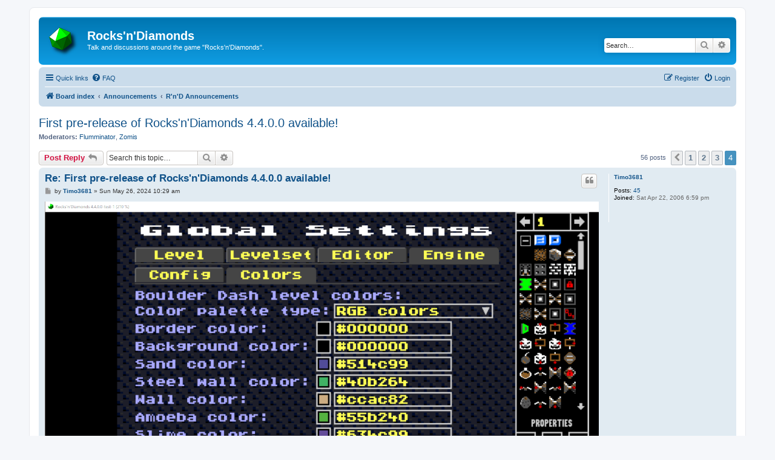

--- FILE ---
content_type: text/html; charset=UTF-8
request_url: https://www.artsoft.org/forum/viewtopic.php?p=18934&sid=b30b39d8cb7c537dda5e9a7eda57a713
body_size: 9583
content:
<!DOCTYPE html>
<html dir="ltr" lang="en-gb">
<head>
<meta charset="utf-8" />
<meta http-equiv="X-UA-Compatible" content="IE=edge">
<meta name="viewport" content="width=device-width, initial-scale=1" />

<title>First pre-release of Rocks'n'Diamonds 4.4.0.0 available! - Page 4 - Rocks'n'Diamonds</title>

	<link rel="alternate" type="application/atom+xml" title="Feed - Rocks'n'Diamonds" href="/forum/app.php/feed?sid=f82fd0903f6dd2815da57adc4efff423">			<link rel="alternate" type="application/atom+xml" title="Feed - New Topics" href="/forum/app.php/feed/topics?sid=f82fd0903f6dd2815da57adc4efff423">		<link rel="alternate" type="application/atom+xml" title="Feed - Forum - R'n'D Announcements" href="/forum/app.php/feed/forum/2?sid=f82fd0903f6dd2815da57adc4efff423">	<link rel="alternate" type="application/atom+xml" title="Feed - Topic - First pre-release of Rocks'n'Diamonds 4.4.0.0 available!" href="/forum/app.php/feed/topic/3547?sid=f82fd0903f6dd2815da57adc4efff423">	
	<link rel="canonical" href="https://www.artsoft.org/forum/viewtopic.php?t=3547&amp;start=45">

<!--
	phpBB style name: prosilver
	Based on style:   prosilver (this is the default phpBB3 style)
	Original author:  Tom Beddard ( http://www.subBlue.com/ )
	Modified by:
-->

<link href="./assets/css/font-awesome.min.css?assets_version=57" rel="stylesheet">
<link href="./styles/prosilver/theme/stylesheet.css?assets_version=57" rel="stylesheet">
<link href="./styles/prosilver/theme/en/stylesheet.css?assets_version=57" rel="stylesheet">




<!--[if lte IE 9]>
	<link href="./styles/prosilver/theme/tweaks.css?assets_version=57" rel="stylesheet">
<![endif]-->





</head>
<body id="phpbb" class="nojs notouch section-viewtopic ltr ">


<div id="wrap" class="wrap">
	<a id="top" class="top-anchor" accesskey="t"></a>
	<div id="page-header">
		<div class="headerbar" role="banner">
					<div class="inner">

			<div id="site-description" class="site-description">
		<a id="logo" class="logo" href="./index.php?sid=f82fd0903f6dd2815da57adc4efff423" title="Board index">
					<span class="site_logo"></span>
				</a>
				<h1>Rocks'n'Diamonds</h1>
				<p>Talk and discussions around the game &quot;Rocks'n'Diamonds&quot;.</p>
				<p class="skiplink"><a href="#start_here">Skip to content</a></p>
			</div>

									<div id="search-box" class="search-box search-header" role="search">
				<form action="./search.php?sid=f82fd0903f6dd2815da57adc4efff423" method="get" id="search">
				<fieldset>
					<input name="keywords" id="keywords" type="search" maxlength="128" title="Search for keywords" class="inputbox search tiny" size="20" value="" placeholder="Search…" />
					<button class="button button-search" type="submit" title="Search">
						<i class="icon fa-search fa-fw" aria-hidden="true"></i><span class="sr-only">Search</span>
					</button>
					<a href="./search.php?sid=f82fd0903f6dd2815da57adc4efff423" class="button button-search-end" title="Advanced search">
						<i class="icon fa-cog fa-fw" aria-hidden="true"></i><span class="sr-only">Advanced search</span>
					</a>
					<input type="hidden" name="sid" value="f82fd0903f6dd2815da57adc4efff423" />

				</fieldset>
				</form>
			</div>
						
			</div>
					</div>
				<div class="navbar" role="navigation">
	<div class="inner">

	<ul id="nav-main" class="nav-main linklist" role="menubar">

		<li id="quick-links" class="quick-links dropdown-container responsive-menu" data-skip-responsive="true">
			<a href="#" class="dropdown-trigger">
				<i class="icon fa-bars fa-fw" aria-hidden="true"></i><span>Quick links</span>
			</a>
			<div class="dropdown">
				<div class="pointer"><div class="pointer-inner"></div></div>
				<ul class="dropdown-contents" role="menu">
					
											<li class="separator"></li>
																									<li>
								<a href="./search.php?search_id=unanswered&amp;sid=f82fd0903f6dd2815da57adc4efff423" role="menuitem">
									<i class="icon fa-file-o fa-fw icon-gray" aria-hidden="true"></i><span>Unanswered topics</span>
								</a>
							</li>
							<li>
								<a href="./search.php?search_id=active_topics&amp;sid=f82fd0903f6dd2815da57adc4efff423" role="menuitem">
									<i class="icon fa-file-o fa-fw icon-blue" aria-hidden="true"></i><span>Active topics</span>
								</a>
							</li>
							<li class="separator"></li>
							<li>
								<a href="./search.php?sid=f82fd0903f6dd2815da57adc4efff423" role="menuitem">
									<i class="icon fa-search fa-fw" aria-hidden="true"></i><span>Search</span>
								</a>
							</li>
					
										<li class="separator"></li>

									</ul>
			</div>
		</li>

				<li data-skip-responsive="true">
			<a href="/forum/app.php/help/faq?sid=f82fd0903f6dd2815da57adc4efff423" rel="help" title="Frequently Asked Questions" role="menuitem">
				<i class="icon fa-question-circle fa-fw" aria-hidden="true"></i><span>FAQ</span>
			</a>
		</li>
						
			<li class="rightside"  data-skip-responsive="true">
			<a href="./ucp.php?mode=login&amp;redirect=viewtopic.php%3Fp%3D18934&amp;sid=f82fd0903f6dd2815da57adc4efff423" title="Login" accesskey="x" role="menuitem">
				<i class="icon fa-power-off fa-fw" aria-hidden="true"></i><span>Login</span>
			</a>
		</li>
					<li class="rightside" data-skip-responsive="true">
				<a href="./ucp.php?mode=register&amp;sid=f82fd0903f6dd2815da57adc4efff423" role="menuitem">
					<i class="icon fa-pencil-square-o  fa-fw" aria-hidden="true"></i><span>Register</span>
				</a>
			</li>
						</ul>

	<ul id="nav-breadcrumbs" class="nav-breadcrumbs linklist navlinks" role="menubar">
				
		
		<li class="breadcrumbs" itemscope itemtype="https://schema.org/BreadcrumbList">

			
							<span class="crumb" itemtype="https://schema.org/ListItem" itemprop="itemListElement" itemscope><a itemprop="item" href="./index.php?sid=f82fd0903f6dd2815da57adc4efff423" accesskey="h" data-navbar-reference="index"><i class="icon fa-home fa-fw"></i><span itemprop="name">Board index</span></a><meta itemprop="position" content="1" /></span>

											
								<span class="crumb" itemtype="https://schema.org/ListItem" itemprop="itemListElement" itemscope data-forum-id="25"><a itemprop="item" href="./viewforum.php?f=25&amp;sid=f82fd0903f6dd2815da57adc4efff423"><span itemprop="name">Announcements</span></a><meta itemprop="position" content="2" /></span>
															
								<span class="crumb" itemtype="https://schema.org/ListItem" itemprop="itemListElement" itemscope data-forum-id="2"><a itemprop="item" href="./viewforum.php?f=2&amp;sid=f82fd0903f6dd2815da57adc4efff423"><span itemprop="name">R'n'D Announcements</span></a><meta itemprop="position" content="3" /></span>
							
					</li>

		
					<li class="rightside responsive-search">
				<a href="./search.php?sid=f82fd0903f6dd2815da57adc4efff423" title="View the advanced search options" role="menuitem">
					<i class="icon fa-search fa-fw" aria-hidden="true"></i><span class="sr-only">Search</span>
				</a>
			</li>
			</ul>

	</div>
</div>
	</div>

	
	<a id="start_here" class="anchor"></a>
	<div id="page-body" class="page-body" role="main">
		
		
<h2 class="topic-title"><a href="./viewtopic.php?t=3547&amp;start=45&amp;sid=f82fd0903f6dd2815da57adc4efff423">First pre-release of Rocks'n'Diamonds 4.4.0.0 available!</a></h2>
<!-- NOTE: remove the style="display: none" when you want to have the forum description on the topic body -->
<div style="display: none !important;">R'n'D is always evolving. Check here to see if a new version is out.<br /></div>
<p>
	<strong>Moderators:</strong> <a href="./memberlist.php?mode=viewprofile&amp;u=6&amp;sid=f82fd0903f6dd2815da57adc4efff423" class="username">Flumminator</a>, <a href="./memberlist.php?mode=viewprofile&amp;u=25&amp;sid=f82fd0903f6dd2815da57adc4efff423" class="username">Zomis</a>
</p>


<div class="action-bar bar-top">
	
			<a href="./posting.php?mode=reply&amp;t=3547&amp;sid=f82fd0903f6dd2815da57adc4efff423" class="button" title="Post a reply">
							<span>Post Reply</span> <i class="icon fa-reply fa-fw" aria-hidden="true"></i>
					</a>
	
			
			<div class="search-box" role="search">
			<form method="get" id="topic-search" action="./search.php?sid=f82fd0903f6dd2815da57adc4efff423">
			<fieldset>
				<input class="inputbox search tiny"  type="search" name="keywords" id="search_keywords" size="20" placeholder="Search this topic…" />
				<button class="button button-search" type="submit" title="Search">
					<i class="icon fa-search fa-fw" aria-hidden="true"></i><span class="sr-only">Search</span>
				</button>
				<a href="./search.php?sid=f82fd0903f6dd2815da57adc4efff423" class="button button-search-end" title="Advanced search">
					<i class="icon fa-cog fa-fw" aria-hidden="true"></i><span class="sr-only">Advanced search</span>
				</a>
				<input type="hidden" name="t" value="3547" />
<input type="hidden" name="sf" value="msgonly" />
<input type="hidden" name="sid" value="f82fd0903f6dd2815da57adc4efff423" />

			</fieldset>
			</form>
		</div>
	
			<div class="pagination">
			56 posts
							<ul>
			<li class="arrow previous"><a class="button button-icon-only" href="./viewtopic.php?t=3547&amp;sid=f82fd0903f6dd2815da57adc4efff423&amp;start=30" rel="prev" role="button"><i class="icon fa-chevron-left fa-fw" aria-hidden="true"></i><span class="sr-only">Previous</span></a></li>
				<li><a class="button" href="./viewtopic.php?t=3547&amp;sid=f82fd0903f6dd2815da57adc4efff423" role="button">1</a></li>
				<li><a class="button" href="./viewtopic.php?t=3547&amp;sid=f82fd0903f6dd2815da57adc4efff423&amp;start=15" role="button">2</a></li>
				<li><a class="button" href="./viewtopic.php?t=3547&amp;sid=f82fd0903f6dd2815da57adc4efff423&amp;start=30" role="button">3</a></li>
			<li class="active"><span>4</span></li>
	</ul>
					</div>
		</div>




			<div id="p18922" class="post has-profile bg2">
		<div class="inner">

		<dl class="postprofile" id="profile18922">
			<dt class="no-profile-rank no-avatar">
				<div class="avatar-container">
																			</div>
								<a href="./memberlist.php?mode=viewprofile&amp;u=199&amp;sid=f82fd0903f6dd2815da57adc4efff423" class="username">Timo3681</a>							</dt>

									
		<dd class="profile-posts"><strong>Posts:</strong> <a href="./search.php?author_id=199&amp;sr=posts&amp;sid=f82fd0903f6dd2815da57adc4efff423">45</a></dd>		<dd class="profile-joined"><strong>Joined:</strong> Sat Apr 22, 2006 6:59 pm</dd>		
		
						
						
		</dl>

		<div class="postbody">
						<div id="post_content18922">

					<h3 class="first">
						<a href="./viewtopic.php?p=18922&amp;sid=f82fd0903f6dd2815da57adc4efff423#p18922">Re: First pre-release of Rocks'n'Diamonds 4.4.0.0 available!</a>
		</h3>

													<ul class="post-buttons">
																																									<li>
							<a href="./posting.php?mode=quote&amp;p=18922&amp;sid=f82fd0903f6dd2815da57adc4efff423" title="Reply with quote" class="button button-icon-only">
								<i class="icon fa-quote-left fa-fw" aria-hidden="true"></i><span class="sr-only">Quote</span>
							</a>
						</li>
														</ul>
							
						<p class="author">
									<a class="unread" href="./viewtopic.php?p=18922&amp;sid=f82fd0903f6dd2815da57adc4efff423#p18922" title="Post">
						<i class="icon fa-file fa-fw icon-lightgray icon-md" aria-hidden="true"></i><span class="sr-only">Post</span>
					</a>
								<span class="responsive-hide">by <strong><a href="./memberlist.php?mode=viewprofile&amp;u=199&amp;sid=f82fd0903f6dd2815da57adc4efff423" class="username">Timo3681</a></strong> &raquo; </span><time datetime="2024-05-26T10:29:29+00:00">Sun May 26, 2024 10:29 am</time>
			</p>
			
			
			
			<div class="content"><img src="https://i.imgur.com/8pvrIqd.png" class="postimage" alt="Image"><br>
<br>
If i click on set random colors, Amoeby color is only green, Sand, Stell, Wall have different colors.<br>
<br>
Slime is only blue orblue with purple.<br>
<br>
C64 Colors: Sand and Slime have same color and Wall and Amoeba have same colors.</div>

			
			
									
						
										
						</div>

		</div>

				<div class="back2top">
						<a href="#top" class="top" title="Top">
				<i class="icon fa-chevron-circle-up fa-fw icon-gray" aria-hidden="true"></i>
				<span class="sr-only">Top</span>
			</a>
					</div>
		
		</div>
	</div>

				<div id="p18923" class="post has-profile bg1">
		<div class="inner">

		<dl class="postprofile" id="profile18923">
			<dt class="no-profile-rank has-avatar">
				<div class="avatar-container">
																<a href="./memberlist.php?mode=viewprofile&amp;u=544&amp;sid=f82fd0903f6dd2815da57adc4efff423" class="avatar"><img class="avatar" src="./download/file.php?avatar=544_1732024370.png" width="80" height="80" alt="User avatar" /></a>														</div>
								<a href="./memberlist.php?mode=viewprofile&amp;u=544&amp;sid=f82fd0903f6dd2815da57adc4efff423" class="username">TheOnyxGuy</a>							</dt>

									
		<dd class="profile-posts"><strong>Posts:</strong> <a href="./search.php?author_id=544&amp;sr=posts&amp;sid=f82fd0903f6dd2815da57adc4efff423">663</a></dd>		<dd class="profile-joined"><strong>Joined:</strong> Wed Oct 30, 2013 5:32 am</dd>		
		
																<dd class="profile-custom-field profile-phpbb_location"><strong>Location:</strong> Russia</dd>
																	
							<dd class="profile-contact">
				<strong>Contact:</strong>
				<div class="dropdown-container dropdown-left">
					<a href="#" class="dropdown-trigger" title="Contact TheOnyxGuy">
						<i class="icon fa-commenting-o fa-fw icon-lg" aria-hidden="true"></i><span class="sr-only">Contact TheOnyxGuy</span>
					</a>
					<div class="dropdown">
						<div class="pointer"><div class="pointer-inner"></div></div>
						<div class="dropdown-contents contact-icons">
																																								<div>
																	<a href="http://vk.com/eizzx/" title="Website">
										<span class="contact-icon phpbb_website-icon">Website</span>									</a>
																																																<a href="http://twitter.com/TheOnyxGuy" title="Twitter">
										<span class="contact-icon phpbb_twitter-icon">Twitter</span>									</a>
																																																<a href="http://youtube.com/user/Eizzoux" title="YouTube" class="last-cell">
										<span class="contact-icon phpbb_youtube-icon">YouTube</span>									</a>
																	</div>
																					</div>
					</div>
				</div>
			</dd>
				
		</dl>

		<div class="postbody">
						<div id="post_content18923">

					<h3 >
						<a href="./viewtopic.php?p=18923&amp;sid=f82fd0903f6dd2815da57adc4efff423#p18923">Re: First pre-release of Rocks'n'Diamonds 4.4.0.0 available!</a>
		</h3>

													<ul class="post-buttons">
																																									<li>
							<a href="./posting.php?mode=quote&amp;p=18923&amp;sid=f82fd0903f6dd2815da57adc4efff423" title="Reply with quote" class="button button-icon-only">
								<i class="icon fa-quote-left fa-fw" aria-hidden="true"></i><span class="sr-only">Quote</span>
							</a>
						</li>
														</ul>
							
						<p class="author">
									<a class="unread" href="./viewtopic.php?p=18923&amp;sid=f82fd0903f6dd2815da57adc4efff423#p18923" title="Post">
						<i class="icon fa-file fa-fw icon-lightgray icon-md" aria-hidden="true"></i><span class="sr-only">Post</span>
					</a>
								<span class="responsive-hide">by <strong><a href="./memberlist.php?mode=viewprofile&amp;u=544&amp;sid=f82fd0903f6dd2815da57adc4efff423" class="username">TheOnyxGuy</a></strong> &raquo; </span><time datetime="2024-05-26T14:49:50+00:00">Sun May 26, 2024 2:49 pm</time>
			</p>
			
			
			
			<div class="content">This feature is not developed yet, these options will possibly be done in the actual release. There's a possibility these options may go away completely. Not sure...<br>
<br>
But if it will, I hope the RGB coloring feature will also get applied to MM/DF laser some time soon though.</div>

			
			
									
						
							<div id="sig18923" class="signature"><span style="font-size:96%;line-height:116%">Previously known as</span> <span style="color:#1A2E06"><span style="font-size:64%;line-height:116%"><em class="text-italics">Eizzoux</em></span></span> <span style="color:#E0EAF1"><span style="font-size:128%;line-height:116%">(boooo)</span></span></div>			
						</div>

		</div>

				<div class="back2top">
						<a href="#top" class="top" title="Top">
				<i class="icon fa-chevron-circle-up fa-fw icon-gray" aria-hidden="true"></i>
				<span class="sr-only">Top</span>
			</a>
					</div>
		
		</div>
	</div>

				<div id="p18929" class="post has-profile bg2">
		<div class="inner">

		<dl class="postprofile" id="profile18929">
			<dt class="has-profile-rank has-avatar">
				<div class="avatar-container">
																<a href="./memberlist.php?mode=viewprofile&amp;u=2&amp;sid=f82fd0903f6dd2815da57adc4efff423" class="avatar"><img class="avatar" src="./download/file.php?avatar=2_1387316720.gif" width="78" height="24" alt="User avatar" /></a>														</div>
								<a href="./memberlist.php?mode=viewprofile&amp;u=2&amp;sid=f82fd0903f6dd2815da57adc4efff423" style="color: #AA0000;" class="username-coloured">Holger</a>							</dt>

						<dd class="profile-rank">Site Admin</dd>			
		<dd class="profile-posts"><strong>Posts:</strong> <a href="./search.php?author_id=2&amp;sr=posts&amp;sid=f82fd0903f6dd2815da57adc4efff423">4381</a></dd>		<dd class="profile-joined"><strong>Joined:</strong> Fri Jun 18, 2004 4:13 pm</dd>		
		
																<dd class="profile-custom-field profile-phpbb_location"><strong>Location:</strong> Germany</dd>
							
							<dd class="profile-contact">
				<strong>Contact:</strong>
				<div class="dropdown-container dropdown-left">
					<a href="#" class="dropdown-trigger" title="Contact Holger">
						<i class="icon fa-commenting-o fa-fw icon-lg" aria-hidden="true"></i><span class="sr-only">Contact Holger</span>
					</a>
					<div class="dropdown">
						<div class="pointer"><div class="pointer-inner"></div></div>
						<div class="dropdown-contents contact-icons">
																																								<div>
																	<a href="https://www.artsoft.org/" title="Website" class="last-cell">
										<span class="contact-icon phpbb_website-icon">Website</span>									</a>
																	</div>
																					</div>
					</div>
				</div>
			</dd>
				
		</dl>

		<div class="postbody">
						<div id="post_content18929">

					<h3 >
						<a href="./viewtopic.php?p=18929&amp;sid=f82fd0903f6dd2815da57adc4efff423#p18929">Re: First pre-release of Rocks'n'Diamonds 4.4.0.0 available!</a>
		</h3>

													<ul class="post-buttons">
																																									<li>
							<a href="./posting.php?mode=quote&amp;p=18929&amp;sid=f82fd0903f6dd2815da57adc4efff423" title="Reply with quote" class="button button-icon-only">
								<i class="icon fa-quote-left fa-fw" aria-hidden="true"></i><span class="sr-only">Quote</span>
							</a>
						</li>
														</ul>
							
						<p class="author">
									<a class="unread" href="./viewtopic.php?p=18929&amp;sid=f82fd0903f6dd2815da57adc4efff423#p18929" title="Post">
						<i class="icon fa-file fa-fw icon-lightgray icon-md" aria-hidden="true"></i><span class="sr-only">Post</span>
					</a>
								<span class="responsive-hide">by <strong><a href="./memberlist.php?mode=viewprofile&amp;u=2&amp;sid=f82fd0903f6dd2815da57adc4efff423" style="color: #AA0000;" class="username-coloured">Holger</a></strong> &raquo; </span><time datetime="2024-05-27T14:31:31+00:00">Mon May 27, 2024 2:31 pm</time>
			</p>
			
			
			
			<div class="content"><blockquote class="uncited"><div>If i click on set random colors, Amoeby color is only green, Sand, Stell, Wall have different colors.<br>
Slime is only blue orblue with purple.<br>
C64 Colors: Sand and Slime have same color and Wall and Amoeba have same colors.
</div></blockquote>

Yes, that's how the random color selection algorithm works when using the "Set random colors" button, to make sure that you get a reasonable combination of colors (and not all colors being black or something similar, which would make the level unplayable).<br>
<br>
If you prefer other colors, just enter them as you like. (Future versions may add a color picker, maybe.)<br>
<br>
That is, if you prefer your Amoeba being anything other than "greenish", you have to enter it manually.<br>

<blockquote class="uncited"><div>This feature is not developed yet, these options will possibly be done in the actual release. There's a possibility these options may go away completely. Not sure...
</div></blockquote>

This feature is complete and finished the way it works now. and will not change for the final release version. (With the exception of a warning being displayed now if no custom colors can be selected.)<br>

<blockquote class="uncited"><div>But if it will, I hope the RGB coloring feature will also get applied to MM/DF laser some time soon though.
</div></blockquote>

This is on my TODO list... <img class="smilies" src="./images/smilies/icon_smile.gif" width="15" height="15" alt=":)" title="Smile"></div>

			
			
									
						
										
						</div>

		</div>

				<div class="back2top">
						<a href="#top" class="top" title="Top">
				<i class="icon fa-chevron-circle-up fa-fw icon-gray" aria-hidden="true"></i>
				<span class="sr-only">Top</span>
			</a>
					</div>
		
		</div>
	</div>

				<div id="p18932" class="post has-profile bg1">
		<div class="inner">

		<dl class="postprofile" id="profile18932">
			<dt class="no-profile-rank no-avatar">
				<div class="avatar-container">
																			</div>
								<a href="./memberlist.php?mode=viewprofile&amp;u=199&amp;sid=f82fd0903f6dd2815da57adc4efff423" class="username">Timo3681</a>							</dt>

									
		<dd class="profile-posts"><strong>Posts:</strong> <a href="./search.php?author_id=199&amp;sr=posts&amp;sid=f82fd0903f6dd2815da57adc4efff423">45</a></dd>		<dd class="profile-joined"><strong>Joined:</strong> Sat Apr 22, 2006 6:59 pm</dd>		
		
						
						
		</dl>

		<div class="postbody">
						<div id="post_content18932">

					<h3 >
						<a href="./viewtopic.php?p=18932&amp;sid=f82fd0903f6dd2815da57adc4efff423#p18932">Re: First pre-release of Rocks'n'Diamonds 4.4.0.0 available!</a>
		</h3>

													<ul class="post-buttons">
																																									<li>
							<a href="./posting.php?mode=quote&amp;p=18932&amp;sid=f82fd0903f6dd2815da57adc4efff423" title="Reply with quote" class="button button-icon-only">
								<i class="icon fa-quote-left fa-fw" aria-hidden="true"></i><span class="sr-only">Quote</span>
							</a>
						</li>
														</ul>
							
						<p class="author">
									<a class="unread" href="./viewtopic.php?p=18932&amp;sid=f82fd0903f6dd2815da57adc4efff423#p18932" title="Post">
						<i class="icon fa-file fa-fw icon-lightgray icon-md" aria-hidden="true"></i><span class="sr-only">Post</span>
					</a>
								<span class="responsive-hide">by <strong><a href="./memberlist.php?mode=viewprofile&amp;u=199&amp;sid=f82fd0903f6dd2815da57adc4efff423" class="username">Timo3681</a></strong> &raquo; </span><time datetime="2024-05-27T14:42:38+00:00">Mon May 27, 2024 2:42 pm</time>
			</p>
			
			
			
			<div class="content">I love this feature with color, can you make it for all other Engines? Example Rocks´n`Diamonds, Supaplex etc., not only for Boulder Dash.<br>
<br>
Have a suggestion for a new Engine:<br>
<br>
<a href="https://amiga.abime.net/games/view/rockford#screenshots" class="postlink">https://amiga.abime.net/games/view/rockford#screenshots</a><br>
<br>
^ Can you make Rockford Engine with all 5 subjects?</div>

			
			
									
						
										
						</div>

		</div>

				<div class="back2top">
						<a href="#top" class="top" title="Top">
				<i class="icon fa-chevron-circle-up fa-fw icon-gray" aria-hidden="true"></i>
				<span class="sr-only">Top</span>
			</a>
					</div>
		
		</div>
	</div>

				<div id="p18934" class="post has-profile bg2">
		<div class="inner">

		<dl class="postprofile" id="profile18934">
			<dt class="has-profile-rank has-avatar">
				<div class="avatar-container">
																<a href="./memberlist.php?mode=viewprofile&amp;u=2&amp;sid=f82fd0903f6dd2815da57adc4efff423" class="avatar"><img class="avatar" src="./download/file.php?avatar=2_1387316720.gif" width="78" height="24" alt="User avatar" /></a>														</div>
								<a href="./memberlist.php?mode=viewprofile&amp;u=2&amp;sid=f82fd0903f6dd2815da57adc4efff423" style="color: #AA0000;" class="username-coloured">Holger</a>							</dt>

						<dd class="profile-rank">Site Admin</dd>			
		<dd class="profile-posts"><strong>Posts:</strong> <a href="./search.php?author_id=2&amp;sr=posts&amp;sid=f82fd0903f6dd2815da57adc4efff423">4381</a></dd>		<dd class="profile-joined"><strong>Joined:</strong> Fri Jun 18, 2004 4:13 pm</dd>		
		
																<dd class="profile-custom-field profile-phpbb_location"><strong>Location:</strong> Germany</dd>
							
							<dd class="profile-contact">
				<strong>Contact:</strong>
				<div class="dropdown-container dropdown-left">
					<a href="#" class="dropdown-trigger" title="Contact Holger">
						<i class="icon fa-commenting-o fa-fw icon-lg" aria-hidden="true"></i><span class="sr-only">Contact Holger</span>
					</a>
					<div class="dropdown">
						<div class="pointer"><div class="pointer-inner"></div></div>
						<div class="dropdown-contents contact-icons">
																																								<div>
																	<a href="https://www.artsoft.org/" title="Website" class="last-cell">
										<span class="contact-icon phpbb_website-icon">Website</span>									</a>
																	</div>
																					</div>
					</div>
				</div>
			</dd>
				
		</dl>

		<div class="postbody">
						<div id="post_content18934">

					<h3 >
						<a href="./viewtopic.php?p=18934&amp;sid=f82fd0903f6dd2815da57adc4efff423#p18934">Re: First pre-release of Rocks'n'Diamonds 4.4.0.0 available!</a>
		</h3>

													<ul class="post-buttons">
																																									<li>
							<a href="./posting.php?mode=quote&amp;p=18934&amp;sid=f82fd0903f6dd2815da57adc4efff423" title="Reply with quote" class="button button-icon-only">
								<i class="icon fa-quote-left fa-fw" aria-hidden="true"></i><span class="sr-only">Quote</span>
							</a>
						</li>
														</ul>
							
						<p class="author">
									<a class="unread" href="./viewtopic.php?p=18934&amp;sid=f82fd0903f6dd2815da57adc4efff423#p18934" title="Post">
						<i class="icon fa-file fa-fw icon-lightgray icon-md" aria-hidden="true"></i><span class="sr-only">Post</span>
					</a>
								<span class="responsive-hide">by <strong><a href="./memberlist.php?mode=viewprofile&amp;u=2&amp;sid=f82fd0903f6dd2815da57adc4efff423" style="color: #AA0000;" class="username-coloured">Holger</a></strong> &raquo; </span><time datetime="2024-05-27T14:54:34+00:00">Mon May 27, 2024 2:54 pm</time>
			</p>
			
			
			
			<div class="content"><blockquote class="uncited"><div>I love this feature with color, can you make it for all other Engines? Example Rocks´n`Diamonds, Supaplex etc., not only for Boulder Dash.
</div></blockquote>

Currently only the BD engine supports it, but it shouldn't be too hard to add it to all other engines, too. After all, it's more of a graphics set feature and has not that much to do with game engines. However, the level must be able to store level specific colors. For newly created R'n'D levels (using any game engine), this would be easy to add. For all other (already existing) levels (like native EM or SP levels, and already existing R'n'D levels), the problem is that there is no information available for level specific colors. So it would only be possible to use random colors each time a new game is started.<br>
<br>
It's definitely an interesting topic. But it should better be discussed in a separate topic in the "New ideas" sub-forum, as this is not a feature for the next major release version.<br>

<blockquote class="uncited"><div>Have a suggestion for a new Engine:
</div></blockquote>

The new BD engine will be the last native game engine to be added to R'n'D.<br>
<br>
For everything else, use custom elements. If there is anything that cannot be done with them, please let me know, and I might add some functionality (if it is generic enough to be useful for other purposes, too).</div>

			
			
									
						
										
						</div>

		</div>

				<div class="back2top">
						<a href="#top" class="top" title="Top">
				<i class="icon fa-chevron-circle-up fa-fw icon-gray" aria-hidden="true"></i>
				<span class="sr-only">Top</span>
			</a>
					</div>
		
		</div>
	</div>

				<div id="p19020" class="post has-profile bg1">
		<div class="inner">

		<dl class="postprofile" id="profile19020">
			<dt class="no-profile-rank no-avatar">
				<div class="avatar-container">
																			</div>
								<a href="./memberlist.php?mode=viewprofile&amp;u=199&amp;sid=f82fd0903f6dd2815da57adc4efff423" class="username">Timo3681</a>							</dt>

									
		<dd class="profile-posts"><strong>Posts:</strong> <a href="./search.php?author_id=199&amp;sr=posts&amp;sid=f82fd0903f6dd2815da57adc4efff423">45</a></dd>		<dd class="profile-joined"><strong>Joined:</strong> Sat Apr 22, 2006 6:59 pm</dd>		
		
						
						
		</dl>

		<div class="postbody">
						<div id="post_content19020">

					<h3 >
						<a href="./viewtopic.php?p=19020&amp;sid=f82fd0903f6dd2815da57adc4efff423#p19020">Re: First pre-release of Rocks'n'Diamonds 4.4.0.0 available!</a>
		</h3>

													<ul class="post-buttons">
																																									<li>
							<a href="./posting.php?mode=quote&amp;p=19020&amp;sid=f82fd0903f6dd2815da57adc4efff423" title="Reply with quote" class="button button-icon-only">
								<i class="icon fa-quote-left fa-fw" aria-hidden="true"></i><span class="sr-only">Quote</span>
							</a>
						</li>
														</ul>
							
						<p class="author">
									<a class="unread" href="./viewtopic.php?p=19020&amp;sid=f82fd0903f6dd2815da57adc4efff423#p19020" title="Post">
						<i class="icon fa-file fa-fw icon-lightgray icon-md" aria-hidden="true"></i><span class="sr-only">Post</span>
					</a>
								<span class="responsive-hide">by <strong><a href="./memberlist.php?mode=viewprofile&amp;u=199&amp;sid=f82fd0903f6dd2815da57adc4efff423" class="username">Timo3681</a></strong> &raquo; </span><time datetime="2024-06-15T12:44:35+00:00">Sat Jun 15, 2024 12:44 pm</time>
			</p>
			
			
			
			<div class="content"><blockquote cite="./viewtopic.php?p=18929&amp;sid=f82fd0903f6dd2815da57adc4efff423#p18929"><div><cite><a href="./memberlist.php?mode=viewprofile&amp;u=2&amp;sid=f82fd0903f6dd2815da57adc4efff423">Holger</a> wrote: <a href="./viewtopic.php?p=18929&amp;sid=f82fd0903f6dd2815da57adc4efff423#p18929" data-post-id="18929" onclick="if(document.getElementById(hash.substr(1)))href=hash">↑</a><span class="responsive-hide">Mon May 27, 2024 2:31 pm</span></cite> That is, if you prefer your Amoeba being anything other than "greenish", you have to enter it manually. </div></blockquote>

Is it possible to make all possible colors for amoeba automatically? Is only greenish a bug?</div>

			
			
									
						
										
						</div>

		</div>

				<div class="back2top">
						<a href="#top" class="top" title="Top">
				<i class="icon fa-chevron-circle-up fa-fw icon-gray" aria-hidden="true"></i>
				<span class="sr-only">Top</span>
			</a>
					</div>
		
		</div>
	</div>

				<div id="p19024" class="post has-profile bg2">
		<div class="inner">

		<dl class="postprofile" id="profile19024">
			<dt class="has-profile-rank has-avatar">
				<div class="avatar-container">
																<a href="./memberlist.php?mode=viewprofile&amp;u=2&amp;sid=f82fd0903f6dd2815da57adc4efff423" class="avatar"><img class="avatar" src="./download/file.php?avatar=2_1387316720.gif" width="78" height="24" alt="User avatar" /></a>														</div>
								<a href="./memberlist.php?mode=viewprofile&amp;u=2&amp;sid=f82fd0903f6dd2815da57adc4efff423" style="color: #AA0000;" class="username-coloured">Holger</a>							</dt>

						<dd class="profile-rank">Site Admin</dd>			
		<dd class="profile-posts"><strong>Posts:</strong> <a href="./search.php?author_id=2&amp;sr=posts&amp;sid=f82fd0903f6dd2815da57adc4efff423">4381</a></dd>		<dd class="profile-joined"><strong>Joined:</strong> Fri Jun 18, 2004 4:13 pm</dd>		
		
																<dd class="profile-custom-field profile-phpbb_location"><strong>Location:</strong> Germany</dd>
							
							<dd class="profile-contact">
				<strong>Contact:</strong>
				<div class="dropdown-container dropdown-left">
					<a href="#" class="dropdown-trigger" title="Contact Holger">
						<i class="icon fa-commenting-o fa-fw icon-lg" aria-hidden="true"></i><span class="sr-only">Contact Holger</span>
					</a>
					<div class="dropdown">
						<div class="pointer"><div class="pointer-inner"></div></div>
						<div class="dropdown-contents contact-icons">
																																								<div>
																	<a href="https://www.artsoft.org/" title="Website" class="last-cell">
										<span class="contact-icon phpbb_website-icon">Website</span>									</a>
																	</div>
																					</div>
					</div>
				</div>
			</dd>
				
		</dl>

		<div class="postbody">
						<div id="post_content19024">

					<h3 >
						<a href="./viewtopic.php?p=19024&amp;sid=f82fd0903f6dd2815da57adc4efff423#p19024">Re: First pre-release of Rocks'n'Diamonds 4.4.0.0 available!</a>
		</h3>

													<ul class="post-buttons">
																																									<li>
							<a href="./posting.php?mode=quote&amp;p=19024&amp;sid=f82fd0903f6dd2815da57adc4efff423" title="Reply with quote" class="button button-icon-only">
								<i class="icon fa-quote-left fa-fw" aria-hidden="true"></i><span class="sr-only">Quote</span>
							</a>
						</li>
														</ul>
							
						<p class="author">
									<a class="unread" href="./viewtopic.php?p=19024&amp;sid=f82fd0903f6dd2815da57adc4efff423#p19024" title="Post">
						<i class="icon fa-file fa-fw icon-lightgray icon-md" aria-hidden="true"></i><span class="sr-only">Post</span>
					</a>
								<span class="responsive-hide">by <strong><a href="./memberlist.php?mode=viewprofile&amp;u=2&amp;sid=f82fd0903f6dd2815da57adc4efff423" style="color: #AA0000;" class="username-coloured">Holger</a></strong> &raquo; </span><time datetime="2024-06-16T07:21:52+00:00">Sun Jun 16, 2024 7:21 am</time>
			</p>
			
			
			
			<div class="content"><blockquote class="uncited"><div>Is it possible to make all possible colors for amoeba automatically?
</div></blockquote>

Yes, this is possible, by changing the algorithm used for selecting the amoeba color.<br>
<br>
But I think I won't change it. I think it is a very good idea to use a certain color scheme for a certain game element, to make it easily recognizable even when using "random" colors.<br>

<blockquote class="uncited"><div>Is only greenish a bug?
</div></blockquote>

No, it is definitely by intention.</div>

			
			
									
						
										
						</div>

		</div>

				<div class="back2top">
						<a href="#top" class="top" title="Top">
				<i class="icon fa-chevron-circle-up fa-fw icon-gray" aria-hidden="true"></i>
				<span class="sr-only">Top</span>
			</a>
					</div>
		
		</div>
	</div>

				<div id="p19030" class="post has-profile bg1">
		<div class="inner">

		<dl class="postprofile" id="profile19030">
			<dt class="has-profile-rank has-avatar">
				<div class="avatar-container">
																<a href="./memberlist.php?mode=viewprofile&amp;u=2&amp;sid=f82fd0903f6dd2815da57adc4efff423" class="avatar"><img class="avatar" src="./download/file.php?avatar=2_1387316720.gif" width="78" height="24" alt="User avatar" /></a>														</div>
								<a href="./memberlist.php?mode=viewprofile&amp;u=2&amp;sid=f82fd0903f6dd2815da57adc4efff423" style="color: #AA0000;" class="username-coloured">Holger</a>							</dt>

						<dd class="profile-rank">Site Admin</dd>			
		<dd class="profile-posts"><strong>Posts:</strong> <a href="./search.php?author_id=2&amp;sr=posts&amp;sid=f82fd0903f6dd2815da57adc4efff423">4381</a></dd>		<dd class="profile-joined"><strong>Joined:</strong> Fri Jun 18, 2004 4:13 pm</dd>		
		
																<dd class="profile-custom-field profile-phpbb_location"><strong>Location:</strong> Germany</dd>
							
							<dd class="profile-contact">
				<strong>Contact:</strong>
				<div class="dropdown-container dropdown-left">
					<a href="#" class="dropdown-trigger" title="Contact Holger">
						<i class="icon fa-commenting-o fa-fw icon-lg" aria-hidden="true"></i><span class="sr-only">Contact Holger</span>
					</a>
					<div class="dropdown">
						<div class="pointer"><div class="pointer-inner"></div></div>
						<div class="dropdown-contents contact-icons">
																																								<div>
																	<a href="https://www.artsoft.org/" title="Website" class="last-cell">
										<span class="contact-icon phpbb_website-icon">Website</span>									</a>
																	</div>
																					</div>
					</div>
				</div>
			</dd>
				
		</dl>

		<div class="postbody">
						<div id="post_content19030">

					<h3 >
						<a href="./viewtopic.php?p=19030&amp;sid=f82fd0903f6dd2815da57adc4efff423#p19030">Re: First pre-release of Rocks'n'Diamonds 4.4.0.0 available!</a>
		</h3>

													<ul class="post-buttons">
																																									<li>
							<a href="./posting.php?mode=quote&amp;p=19030&amp;sid=f82fd0903f6dd2815da57adc4efff423" title="Reply with quote" class="button button-icon-only">
								<i class="icon fa-quote-left fa-fw" aria-hidden="true"></i><span class="sr-only">Quote</span>
							</a>
						</li>
														</ul>
							
						<p class="author">
									<a class="unread" href="./viewtopic.php?p=19030&amp;sid=f82fd0903f6dd2815da57adc4efff423#p19030" title="Post">
						<i class="icon fa-file fa-fw icon-lightgray icon-md" aria-hidden="true"></i><span class="sr-only">Post</span>
					</a>
								<span class="responsive-hide">by <strong><a href="./memberlist.php?mode=viewprofile&amp;u=2&amp;sid=f82fd0903f6dd2815da57adc4efff423" style="color: #AA0000;" class="username-coloured">Holger</a></strong> &raquo; </span><time datetime="2024-06-22T12:36:48+00:00">Sat Jun 22, 2024 12:36 pm</time>
			</p>
			
			
			
			<div class="content">After releasing the new 4.4.0.0-test-2 pre-release version, here's a summary of which bugs and issues reported in this thread have been fixed and which are still open to be worked on.<br>
<br>
As far as I can tell, the following issued reported here have been fixed:<br>
<br>
- "s" key for "slow playing speed" colliding with WASD keys fixed by giving playing keys precedence over speed keys<br>
- walking into a pot when using smooth element movement fixed<br>
- quick-loading (and saving) tapes with F2 (and F1) now implemented<br>
- default game cycle delay in BD engine changed (to 160) to fit normal playing speed as in all other game engines<br>
- setup options with texts that were too long for the screen width have been corrected<br>
- explodable and diggable steel walls showing as the "!" character have been fixed<br>
- boxes correctly animated when moving up or left when using smooth element movement<br>
- player walking transparently over teleporter when using smooth element movement<br>
- expandable walls should be correctly animated when using smooth element movement<br>
- descriptions for wall-with-key elements corrected<br>
- added setup option for "fast game start" in the editor<br>
- level color settings now only displayed if colors really can be changed for BD engine levels<br>
- player 1 in levels using the BD engine now replaced with "inbox with player" element<br>
<br>
And these ones are still open:<br>
<br>
- Boulderdash levelset in Classic Original Games still using the R'n'D engine (still not sure if I will change this)<br>
- loose sand and sand balls coloration in default R'n'D graphics not yet changed to match "sand 2"<br>
- player being able to move faster than scrolling speed in certain BD levels not handled yet<br>
- BD nuts, BD walls-with-diamonds, and trapped diamonds not yet counting for "automatically count gems needed"<br>
- no option to turn off the white flash that occurs when you get the last required gem (not sure if really needed)<br>
- descriptions for diamond keys and trapped diamonds still have to be corrected<br>
- rocks passing through slime and falling into lava still do not look correct (into lava even worse than before)<br>
- levels "Tutorial" by Marek Roth, level 001, and "Crazy Dream 1" diagonal player movement not checked yet<br>
<br>
(Just created these two lists, and I'm a bit surprised about how many things I did not fix so far! Will have to check this list before releasing the next pre-release version!)<br>
<br>
If you find any further issues that were reported for 4.4.0.0-test-1 and that are not in the above list, please let me know here! For all new issues regarding 4.4.0.0-test-2, please use the new announcement thread. <img class="smilies" src="./images/smilies/icon_smile.gif" width="15" height="15" alt=":-)" title="Smile"></div>

			
			
									
						
										
						</div>

		</div>

				<div class="back2top">
						<a href="#top" class="top" title="Top">
				<i class="icon fa-chevron-circle-up fa-fw icon-gray" aria-hidden="true"></i>
				<span class="sr-only">Top</span>
			</a>
					</div>
		
		</div>
	</div>

				<div id="p19031" class="post has-profile bg2">
		<div class="inner">

		<dl class="postprofile" id="profile19031">
			<dt class="no-profile-rank no-avatar">
				<div class="avatar-container">
																			</div>
								<a href="./memberlist.php?mode=viewprofile&amp;u=826&amp;sid=f82fd0903f6dd2815da57adc4efff423" class="username">ncrecc</a>							</dt>

									
		<dd class="profile-posts"><strong>Posts:</strong> <a href="./search.php?author_id=826&amp;sr=posts&amp;sid=f82fd0903f6dd2815da57adc4efff423">310</a></dd>		<dd class="profile-joined"><strong>Joined:</strong> Thu Jul 12, 2018 12:59 am</dd>		
		
						
						
		</dl>

		<div class="postbody">
						<div id="post_content19031">

					<h3 >
						<a href="./viewtopic.php?p=19031&amp;sid=f82fd0903f6dd2815da57adc4efff423#p19031">Re: First pre-release of Rocks'n'Diamonds 4.4.0.0 available!</a>
		</h3>

													<ul class="post-buttons">
																																									<li>
							<a href="./posting.php?mode=quote&amp;p=19031&amp;sid=f82fd0903f6dd2815da57adc4efff423" title="Reply with quote" class="button button-icon-only">
								<i class="icon fa-quote-left fa-fw" aria-hidden="true"></i><span class="sr-only">Quote</span>
							</a>
						</li>
														</ul>
							
						<p class="author">
									<a class="unread" href="./viewtopic.php?p=19031&amp;sid=f82fd0903f6dd2815da57adc4efff423#p19031" title="Post">
						<i class="icon fa-file fa-fw icon-lightgray icon-md" aria-hidden="true"></i><span class="sr-only">Post</span>
					</a>
								<span class="responsive-hide">by <strong><a href="./memberlist.php?mode=viewprofile&amp;u=826&amp;sid=f82fd0903f6dd2815da57adc4efff423" class="username">ncrecc</a></strong> &raquo; </span><time datetime="2024-06-22T12:42:18+00:00">Sat Jun 22, 2024 12:42 pm</time>
			</p>
			
			
			
			<div class="content"><blockquote cite="./viewtopic.php?p=19030&amp;sid=f82fd0903f6dd2815da57adc4efff423#p19030"><div><cite><a href="./memberlist.php?mode=viewprofile&amp;u=2&amp;sid=f82fd0903f6dd2815da57adc4efff423">Holger</a> wrote: <a href="./viewtopic.php?p=19030&amp;sid=f82fd0903f6dd2815da57adc4efff423#p19030" data-post-id="19030" onclick="if(document.getElementById(hash.substr(1)))href=hash">↑</a><span class="responsive-hide">Sat Jun 22, 2024 12:36 pm</span></cite>
- levels "Tutorial" by Marek Roth, level 001, and "Crazy Dream 1" diagonal player movement not checked yet
</div></blockquote>

it's not just diagonal movement that's bugged; level 1 of Tutorial has diamonds turn into an unknown element when falling (represented with the ? text tile), and level 2 has boulders set to turn into an unknown element when landing.</div>

			
			
									
						
										
						</div>

		</div>

				<div class="back2top">
						<a href="#top" class="top" title="Top">
				<i class="icon fa-chevron-circle-up fa-fw icon-gray" aria-hidden="true"></i>
				<span class="sr-only">Top</span>
			</a>
					</div>
		
		</div>
	</div>

				<div id="p19033" class="post has-profile bg1">
		<div class="inner">

		<dl class="postprofile" id="profile19033">
			<dt class="has-profile-rank has-avatar">
				<div class="avatar-container">
																<a href="./memberlist.php?mode=viewprofile&amp;u=2&amp;sid=f82fd0903f6dd2815da57adc4efff423" class="avatar"><img class="avatar" src="./download/file.php?avatar=2_1387316720.gif" width="78" height="24" alt="User avatar" /></a>														</div>
								<a href="./memberlist.php?mode=viewprofile&amp;u=2&amp;sid=f82fd0903f6dd2815da57adc4efff423" style="color: #AA0000;" class="username-coloured">Holger</a>							</dt>

						<dd class="profile-rank">Site Admin</dd>			
		<dd class="profile-posts"><strong>Posts:</strong> <a href="./search.php?author_id=2&amp;sr=posts&amp;sid=f82fd0903f6dd2815da57adc4efff423">4381</a></dd>		<dd class="profile-joined"><strong>Joined:</strong> Fri Jun 18, 2004 4:13 pm</dd>		
		
																<dd class="profile-custom-field profile-phpbb_location"><strong>Location:</strong> Germany</dd>
							
							<dd class="profile-contact">
				<strong>Contact:</strong>
				<div class="dropdown-container dropdown-left">
					<a href="#" class="dropdown-trigger" title="Contact Holger">
						<i class="icon fa-commenting-o fa-fw icon-lg" aria-hidden="true"></i><span class="sr-only">Contact Holger</span>
					</a>
					<div class="dropdown">
						<div class="pointer"><div class="pointer-inner"></div></div>
						<div class="dropdown-contents contact-icons">
																																								<div>
																	<a href="https://www.artsoft.org/" title="Website" class="last-cell">
										<span class="contact-icon phpbb_website-icon">Website</span>									</a>
																	</div>
																					</div>
					</div>
				</div>
			</dd>
				
		</dl>

		<div class="postbody">
						<div id="post_content19033">

					<h3 >
						<a href="./viewtopic.php?p=19033&amp;sid=f82fd0903f6dd2815da57adc4efff423#p19033">Re: First pre-release of Rocks'n'Diamonds 4.4.0.0 available!</a>
		</h3>

													<ul class="post-buttons">
																																									<li>
							<a href="./posting.php?mode=quote&amp;p=19033&amp;sid=f82fd0903f6dd2815da57adc4efff423" title="Reply with quote" class="button button-icon-only">
								<i class="icon fa-quote-left fa-fw" aria-hidden="true"></i><span class="sr-only">Quote</span>
							</a>
						</li>
														</ul>
							
						<p class="author">
									<a class="unread" href="./viewtopic.php?p=19033&amp;sid=f82fd0903f6dd2815da57adc4efff423#p19033" title="Post">
						<i class="icon fa-file fa-fw icon-lightgray icon-md" aria-hidden="true"></i><span class="sr-only">Post</span>
					</a>
								<span class="responsive-hide">by <strong><a href="./memberlist.php?mode=viewprofile&amp;u=2&amp;sid=f82fd0903f6dd2815da57adc4efff423" style="color: #AA0000;" class="username-coloured">Holger</a></strong> &raquo; </span><time datetime="2024-06-22T12:53:03+00:00">Sat Jun 22, 2024 12:53 pm</time>
			</p>
			
			
			
			<div class="content"><blockquote cite="./viewtopic.php?p=19031&amp;sid=f82fd0903f6dd2815da57adc4efff423#p19031"><div><cite><a href="./memberlist.php?mode=viewprofile&amp;u=826&amp;sid=f82fd0903f6dd2815da57adc4efff423">ncrecc</a> wrote: <a href="./viewtopic.php?p=19031&amp;sid=f82fd0903f6dd2815da57adc4efff423#p19031" data-post-id="19031" onclick="if(document.getElementById(hash.substr(1)))href=hash">↑</a><span class="responsive-hide">Sat Jun 22, 2024 12:42 pm</span></cite>
<blockquote cite="./viewtopic.php?p=19030&amp;sid=f82fd0903f6dd2815da57adc4efff423#p19030"><div><cite><a href="./memberlist.php?mode=viewprofile&amp;u=2&amp;sid=f82fd0903f6dd2815da57adc4efff423">Holger</a> wrote: <a href="./viewtopic.php?p=19030&amp;sid=f82fd0903f6dd2815da57adc4efff423#p19030" data-post-id="19030" onclick="if(document.getElementById(hash.substr(1)))href=hash">↑</a><span class="responsive-hide">Sat Jun 22, 2024 12:36 pm</span></cite>
- levels "Tutorial" by Marek Roth, level 001, and "Crazy Dream 1" diagonal player movement not checked yet
</div></blockquote>

it's not just diagonal movement that's bugged; level 1 of Tutorial has diamonds turn into an unknown element when falling (represented with the ? text tile), and level 2 has boulders set to turn into an unknown element when landing.
</div></blockquote>

Thanks for these details! Will check what's going on there (and assume that these levels work fine in GDash).</div>

			
			
									
						
										
						</div>

		</div>

				<div class="back2top">
						<a href="#top" class="top" title="Top">
				<i class="icon fa-chevron-circle-up fa-fw icon-gray" aria-hidden="true"></i>
				<span class="sr-only">Top</span>
			</a>
					</div>
		
		</div>
	</div>

				<div id="p19084" class="post has-profile bg2">
		<div class="inner">

		<dl class="postprofile" id="profile19084">
			<dt class="has-profile-rank has-avatar">
				<div class="avatar-container">
																<a href="./memberlist.php?mode=viewprofile&amp;u=2&amp;sid=f82fd0903f6dd2815da57adc4efff423" class="avatar"><img class="avatar" src="./download/file.php?avatar=2_1387316720.gif" width="78" height="24" alt="User avatar" /></a>														</div>
								<a href="./memberlist.php?mode=viewprofile&amp;u=2&amp;sid=f82fd0903f6dd2815da57adc4efff423" style="color: #AA0000;" class="username-coloured">Holger</a>							</dt>

						<dd class="profile-rank">Site Admin</dd>			
		<dd class="profile-posts"><strong>Posts:</strong> <a href="./search.php?author_id=2&amp;sr=posts&amp;sid=f82fd0903f6dd2815da57adc4efff423">4381</a></dd>		<dd class="profile-joined"><strong>Joined:</strong> Fri Jun 18, 2004 4:13 pm</dd>		
		
																<dd class="profile-custom-field profile-phpbb_location"><strong>Location:</strong> Germany</dd>
							
							<dd class="profile-contact">
				<strong>Contact:</strong>
				<div class="dropdown-container dropdown-left">
					<a href="#" class="dropdown-trigger" title="Contact Holger">
						<i class="icon fa-commenting-o fa-fw icon-lg" aria-hidden="true"></i><span class="sr-only">Contact Holger</span>
					</a>
					<div class="dropdown">
						<div class="pointer"><div class="pointer-inner"></div></div>
						<div class="dropdown-contents contact-icons">
																																								<div>
																	<a href="https://www.artsoft.org/" title="Website" class="last-cell">
										<span class="contact-icon phpbb_website-icon">Website</span>									</a>
																	</div>
																					</div>
					</div>
				</div>
			</dd>
				
		</dl>

		<div class="postbody">
						<div id="post_content19084">

					<h3 >
						<a href="./viewtopic.php?p=19084&amp;sid=f82fd0903f6dd2815da57adc4efff423#p19084">Re: First pre-release of Rocks'n'Diamonds 4.4.0.0 available!</a>
		</h3>

													<ul class="post-buttons">
																																									<li>
							<a href="./posting.php?mode=quote&amp;p=19084&amp;sid=f82fd0903f6dd2815da57adc4efff423" title="Reply with quote" class="button button-icon-only">
								<i class="icon fa-quote-left fa-fw" aria-hidden="true"></i><span class="sr-only">Quote</span>
							</a>
						</li>
														</ul>
							
						<p class="author">
									<a class="unread" href="./viewtopic.php?p=19084&amp;sid=f82fd0903f6dd2815da57adc4efff423#p19084" title="Post">
						<i class="icon fa-file fa-fw icon-lightgray icon-md" aria-hidden="true"></i><span class="sr-only">Post</span>
					</a>
								<span class="responsive-hide">by <strong><a href="./memberlist.php?mode=viewprofile&amp;u=2&amp;sid=f82fd0903f6dd2815da57adc4efff423" style="color: #AA0000;" class="username-coloured">Holger</a></strong> &raquo; </span><time datetime="2024-07-05T11:02:26+00:00">Fri Jul 05, 2024 11:02 am</time>
			</p>
			
			
			
			<div class="content"><blockquote class="uncited"><div>it's not just diagonal movement that's bugged; level 1 of Tutorial has diamonds turn into an unknown element when falling (represented with the ? text tile), and level 2 has boulders set to turn into an unknown element when landing.
</div></blockquote>

Both problems are solved in the next version! <img class="smilies" src="./images/smilies/icon_smile.gif" width="15" height="15" alt=":)" title="Smile"></div>

			
			
									
						
										
						</div>

		</div>

				<div class="back2top">
						<a href="#top" class="top" title="Top">
				<i class="icon fa-chevron-circle-up fa-fw icon-gray" aria-hidden="true"></i>
				<span class="sr-only">Top</span>
			</a>
					</div>
		
		</div>
	</div>

	

	<div class="action-bar bar-bottom">
	
			<a href="./posting.php?mode=reply&amp;t=3547&amp;sid=f82fd0903f6dd2815da57adc4efff423" class="button" title="Post a reply">
							<span>Post Reply</span> <i class="icon fa-reply fa-fw" aria-hidden="true"></i>
					</a>
		
	
			<form method="post" action="./viewtopic.php?t=3547&amp;start=45&amp;sid=f82fd0903f6dd2815da57adc4efff423">
		<div class="dropdown-container dropdown-container-left dropdown-button-control sort-tools">
	<span title="Display and sorting options" class="button button-secondary dropdown-trigger dropdown-select">
		<i class="icon fa-sort-amount-asc fa-fw" aria-hidden="true"></i>
		<span class="caret"><i class="icon fa-sort-down fa-fw" aria-hidden="true"></i></span>
	</span>
	<div class="dropdown hidden">
		<div class="pointer"><div class="pointer-inner"></div></div>
		<div class="dropdown-contents">
			<fieldset class="display-options">
							<label>Display: <select name="st" id="st"><option value="0" selected="selected">All posts</option><option value="1">1 day</option><option value="7">7 days</option><option value="14">2 weeks</option><option value="30">1 month</option><option value="90">3 months</option><option value="180">6 months</option><option value="365">1 year</option></select></label>
								<label>Sort by: <select name="sk" id="sk"><option value="a">Author</option><option value="t" selected="selected">Post time</option><option value="s">Subject</option></select></label>
				<label>Direction: <select name="sd" id="sd"><option value="a" selected="selected">Ascending</option><option value="d">Descending</option></select></label>
								<hr class="dashed" />
				<input type="submit" class="button2" name="sort" value="Go" />
						</fieldset>
		</div>
	</div>
</div>
		</form>
	
	
	
			<div class="pagination">
			56 posts
							<ul>
			<li class="arrow previous"><a class="button button-icon-only" href="./viewtopic.php?t=3547&amp;sid=f82fd0903f6dd2815da57adc4efff423&amp;start=30" rel="prev" role="button"><i class="icon fa-chevron-left fa-fw" aria-hidden="true"></i><span class="sr-only">Previous</span></a></li>
				<li><a class="button" href="./viewtopic.php?t=3547&amp;sid=f82fd0903f6dd2815da57adc4efff423" role="button">1</a></li>
				<li><a class="button" href="./viewtopic.php?t=3547&amp;sid=f82fd0903f6dd2815da57adc4efff423&amp;start=15" role="button">2</a></li>
				<li><a class="button" href="./viewtopic.php?t=3547&amp;sid=f82fd0903f6dd2815da57adc4efff423&amp;start=30" role="button">3</a></li>
			<li class="active"><span>4</span></li>
	</ul>
					</div>
	</div>


<div class="action-bar actions-jump">
		<p class="jumpbox-return">
		<a href="./viewforum.php?f=2&amp;sid=f82fd0903f6dd2815da57adc4efff423" class="left-box arrow-left" accesskey="r">
			<i class="icon fa-angle-left fa-fw icon-black" aria-hidden="true"></i><span>Return to “R'n'D Announcements”</span>
		</a>
	</p>
	
		<div class="jumpbox dropdown-container dropdown-container-right dropdown-up dropdown-left dropdown-button-control" id="jumpbox">
			<span title="Jump to" class="button button-secondary dropdown-trigger dropdown-select">
				<span>Jump to</span>
				<span class="caret"><i class="icon fa-sort-down fa-fw" aria-hidden="true"></i></span>
			</span>
		<div class="dropdown">
			<div class="pointer"><div class="pointer-inner"></div></div>
			<ul class="dropdown-contents">
																				<li><a href="./viewforum.php?f=25&amp;sid=f82fd0903f6dd2815da57adc4efff423" class="jumpbox-cat-link"> <span> Announcements</span></a></li>
																<li><a href="./viewforum.php?f=2&amp;sid=f82fd0903f6dd2815da57adc4efff423" class="jumpbox-sub-link"><span class="spacer"></span> <span>&#8627; &nbsp; R'n'D Announcements</span></a></li>
																<li><a href="./viewforum.php?f=26&amp;sid=f82fd0903f6dd2815da57adc4efff423" class="jumpbox-cat-link"> <span> Discussing the game</span></a></li>
																<li><a href="./viewforum.php?f=3&amp;sid=f82fd0903f6dd2815da57adc4efff423" class="jumpbox-sub-link"><span class="spacer"></span> <span>&#8627; &nbsp; General Discussion</span></a></li>
																<li><a href="./viewforum.php?f=5&amp;sid=f82fd0903f6dd2815da57adc4efff423" class="jumpbox-sub-link"><span class="spacer"></span> <span>&#8627; &nbsp; Level and Artwork Design</span></a></li>
																<li><a href="./viewforum.php?f=7&amp;sid=f82fd0903f6dd2815da57adc4efff423" class="jumpbox-sub-link"><span class="spacer"></span> <span>&#8627; &nbsp; Bug Reports</span></a></li>
																<li><a href="./viewforum.php?f=6&amp;sid=f82fd0903f6dd2815da57adc4efff423" class="jumpbox-sub-link"><span class="spacer"></span> <span>&#8627; &nbsp; New Ideas</span></a></li>
																<li><a href="./viewforum.php?f=23&amp;sid=f82fd0903f6dd2815da57adc4efff423" class="jumpbox-sub-link"><span class="spacer"></span> <span>&#8627; &nbsp; Puzzles</span></a></li>
																<li><a href="./viewforum.php?f=8&amp;sid=f82fd0903f6dd2815da57adc4efff423" class="jumpbox-sub-link"><span class="spacer"></span> <span>&#8627; &nbsp; Help</span></a></li>
																<li><a href="./viewforum.php?f=13&amp;sid=f82fd0903f6dd2815da57adc4efff423" class="jumpbox-sub-link"><span class="spacer"></span> <span>&#8627; &nbsp; Programmer's Corner</span></a></li>
																<li><a href="./viewforum.php?f=27&amp;sid=f82fd0903f6dd2815da57adc4efff423" class="jumpbox-cat-link"> <span> Other</span></a></li>
																<li><a href="./viewforum.php?f=14&amp;sid=f82fd0903f6dd2815da57adc4efff423" class="jumpbox-sub-link"><span class="spacer"></span> <span>&#8627; &nbsp; Off Topic</span></a></li>
																<li><a href="./viewforum.php?f=16&amp;sid=f82fd0903f6dd2815da57adc4efff423" class="jumpbox-sub-link"><span class="spacer"></span> <span>&#8627; &nbsp; Testing Area</span></a></li>
											</ul>
		</div>
	</div>

	</div>



			</div>


<div id="page-footer" class="page-footer" role="contentinfo">
	<div class="navbar" role="navigation">
	<div class="inner">

	<ul id="nav-footer" class="nav-footer linklist" role="menubar">
		<li class="breadcrumbs">
									<span class="crumb"><a href="./index.php?sid=f82fd0903f6dd2815da57adc4efff423" data-navbar-reference="index"><i class="icon fa-home fa-fw" aria-hidden="true"></i><span>Board index</span></a></span>					</li>
		
				<li class="rightside">All times are <span title="UTC">UTC</span></li>
							<li class="rightside">
				<a href="./ucp.php?mode=delete_cookies&amp;sid=f82fd0903f6dd2815da57adc4efff423" data-ajax="true" data-refresh="true" role="menuitem">
					<i class="icon fa-trash fa-fw" aria-hidden="true"></i><span>Delete cookies</span>
				</a>
			</li>
														</ul>

	</div>
</div>

	<div class="copyright">
				<p class="footer-row">
			<span class="footer-copyright">Powered by <a href="https://www.phpbb.com/">phpBB</a>&reg; Forum Software &copy; phpBB Limited</span>
		</p>
						<p class="footer-row" role="menu">
			<a class="footer-link" href="./ucp.php?mode=privacy&amp;sid=f82fd0903f6dd2815da57adc4efff423" title="Privacy" role="menuitem">
				<span class="footer-link-text">Privacy</span>
			</a>
			|
			<a class="footer-link" href="./ucp.php?mode=terms&amp;sid=f82fd0903f6dd2815da57adc4efff423" title="Terms" role="menuitem">
				<span class="footer-link-text">Terms</span>
			</a>
		</p>
					</div>

	<div id="darkenwrapper" class="darkenwrapper" data-ajax-error-title="AJAX error" data-ajax-error-text="Something went wrong when processing your request." data-ajax-error-text-abort="User aborted request." data-ajax-error-text-timeout="Your request timed out; please try again." data-ajax-error-text-parsererror="Something went wrong with the request and the server returned an invalid reply.">
		<div id="darken" class="darken">&nbsp;</div>
	</div>

	<div id="phpbb_alert" class="phpbb_alert" data-l-err="Error" data-l-timeout-processing-req="Request timed out.">
		<a href="#" class="alert_close">
			<i class="icon fa-times-circle fa-fw" aria-hidden="true"></i>
		</a>
		<h3 class="alert_title">&nbsp;</h3><p class="alert_text"></p>
	</div>
	<div id="phpbb_confirm" class="phpbb_alert">
		<a href="#" class="alert_close">
			<i class="icon fa-times-circle fa-fw" aria-hidden="true"></i>
		</a>
		<div class="alert_text"></div>
	</div>
</div>

</div>

<div>
	<a id="bottom" class="anchor" accesskey="z"></a>
	</div>

<script src="./assets/javascript/jquery-3.6.0.min.js?assets_version=57"></script>
<script src="./assets/javascript/core.js?assets_version=57"></script>



<script src="./styles/prosilver/template/forum_fn.js?assets_version=57"></script>
<script src="./styles/prosilver/template/ajax.js?assets_version=57"></script>



</body>
</html>
